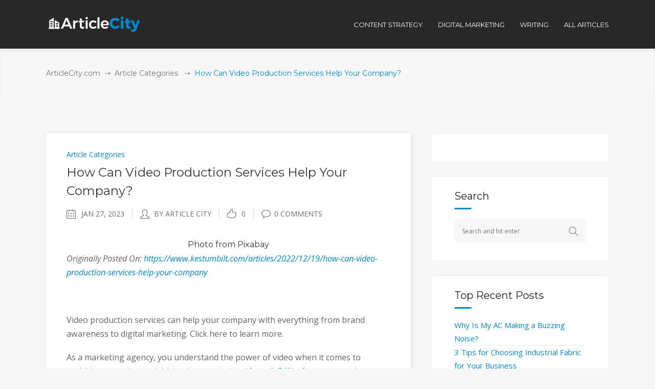

--- FILE ---
content_type: text/html; charset=UTF-8
request_url: https://www.articlecity.com/blog/how-can-video-production-services-help-your-company/
body_size: 18932
content:
<!DOCTYPE html>
<html lang="en-US">
<head>
        	
		<meta charset="UTF-8"/>
		<link rel="profile" href="https://gmpg.org/xfn/11"/>
		<link rel="pingback" href="https://www.articlecity.com/xmlrpc.php"/>
				<meta name="viewport" content="width=device-width,initial-scale=1,user-scalable=no">
		
	
	<script type="application/javascript">var mkdCoreAjaxUrl = "https://www.articlecity.com/wp-admin/admin-ajax.php"</script><meta name='robots' content='index, follow, max-image-preview:large, max-snippet:-1, max-video-preview:-1' />

	<!-- This site is optimized with the Yoast SEO plugin v17.8 - https://yoast.com/wordpress/plugins/seo/ -->
	<title>How Can Video Production Services Help Your Company? - ArticleCity.com</title>
	<meta name="description" content="Photo from Pixabay Originally Posted On: https://www.kestumbilt.com/articles/2022/12/19/how-can-video-production-services-help-your-company   Video" />
	<link rel="canonical" href="https://www.articlecity.com/blog/how-can-video-production-services-help-your-company/" />
	<meta property="og:locale" content="en_US" />
	<meta property="og:type" content="article" />
	<meta property="og:title" content="How Can Video Production Services Help Your Company? - ArticleCity.com" />
	<meta property="og:description" content="Photo from Pixabay Originally Posted On: https://www.kestumbilt.com/articles/2022/12/19/how-can-video-production-services-help-your-company   Video" />
	<meta property="og:url" content="https://www.articlecity.com/blog/how-can-video-production-services-help-your-company/" />
	<meta property="og:site_name" content="ArticleCity.com" />
	<meta property="article:published_time" content="2023-01-28T04:50:04+00:00" />
	<meta name="twitter:card" content="summary" />
	<meta name="twitter:label1" content="Written by" />
	<meta name="twitter:data1" content="Article City" />
	<meta name="twitter:label2" content="Est. reading time" />
	<meta name="twitter:data2" content="10 minutes" />
	<script type="application/ld+json" class="yoast-schema-graph">{"@context":"https://schema.org","@graph":[{"@type":"WebSite","@id":"https://www.articlecity.com/#website","url":"https://www.articlecity.com/","name":"ArticleCity.com","description":"The Best Content Writing Service","potentialAction":[{"@type":"SearchAction","target":{"@type":"EntryPoint","urlTemplate":"https://www.articlecity.com/?s={search_term_string}"},"query-input":"required name=search_term_string"}],"inLanguage":"en-US"},{"@type":"WebPage","@id":"https://www.articlecity.com/blog/how-can-video-production-services-help-your-company/#webpage","url":"https://www.articlecity.com/blog/how-can-video-production-services-help-your-company/","name":"How Can Video Production Services Help Your Company? - ArticleCity.com","isPartOf":{"@id":"https://www.articlecity.com/#website"},"datePublished":"2023-01-28T04:50:04+00:00","dateModified":"2023-01-28T04:50:04+00:00","author":{"@id":"https://www.articlecity.com/#/schema/person/1ceb200e49d732c7796c9994e623389f"},"description":"Photo from Pixabay Originally Posted On: https://www.kestumbilt.com/articles/2022/12/19/how-can-video-production-services-help-your-company \u00a0 Video","breadcrumb":{"@id":"https://www.articlecity.com/blog/how-can-video-production-services-help-your-company/#breadcrumb"},"inLanguage":"en-US","potentialAction":[{"@type":"ReadAction","target":["https://www.articlecity.com/blog/how-can-video-production-services-help-your-company/"]}]},{"@type":"BreadcrumbList","@id":"https://www.articlecity.com/blog/how-can-video-production-services-help-your-company/#breadcrumb","itemListElement":[{"@type":"ListItem","position":1,"name":"Home","item":"https://www.articlecity.com/"},{"@type":"ListItem","position":2,"name":"How Can Video Production Services Help Your Company?"}]},{"@type":"Person","@id":"https://www.articlecity.com/#/schema/person/1ceb200e49d732c7796c9994e623389f","name":"Article City","image":{"@type":"ImageObject","@id":"https://www.articlecity.com/#personlogo","inLanguage":"en-US","url":"https://secure.gravatar.com/avatar/0c6f968a64bbb451d6def685d218df9b?s=96&d=mm&r=g","contentUrl":"https://secure.gravatar.com/avatar/0c6f968a64bbb451d6def685d218df9b?s=96&d=mm&r=g","caption":"Article City"},"url":"https://www.articlecity.com/blog/author/articlecity/"}]}</script>
	<!-- / Yoast SEO plugin. -->


<link rel='dns-prefetch' href='//maps.googleapis.com' />
<link rel='dns-prefetch' href='//a.omappapi.com' />
<link rel='dns-prefetch' href='//fonts.googleapis.com' />
<link rel='dns-prefetch' href='//s.w.org' />
<link rel="alternate" type="application/rss+xml" title="ArticleCity.com &raquo; Feed" href="https://www.articlecity.com/feed/" />
<link rel="alternate" type="application/rss+xml" title="ArticleCity.com &raquo; Comments Feed" href="https://www.articlecity.com/comments/feed/" />
		<script type="text/javascript">
			window._wpemojiSettings = {"baseUrl":"https:\/\/s.w.org\/images\/core\/emoji\/13.1.0\/72x72\/","ext":".png","svgUrl":"https:\/\/s.w.org\/images\/core\/emoji\/13.1.0\/svg\/","svgExt":".svg","source":{"concatemoji":"https:\/\/www.articlecity.com\/wp-includes\/js\/wp-emoji-release.min.js?ver=5.8.12"}};
			!function(e,a,t){var n,r,o,i=a.createElement("canvas"),p=i.getContext&&i.getContext("2d");function s(e,t){var a=String.fromCharCode;p.clearRect(0,0,i.width,i.height),p.fillText(a.apply(this,e),0,0);e=i.toDataURL();return p.clearRect(0,0,i.width,i.height),p.fillText(a.apply(this,t),0,0),e===i.toDataURL()}function c(e){var t=a.createElement("script");t.src=e,t.defer=t.type="text/javascript",a.getElementsByTagName("head")[0].appendChild(t)}for(o=Array("flag","emoji"),t.supports={everything:!0,everythingExceptFlag:!0},r=0;r<o.length;r++)t.supports[o[r]]=function(e){if(!p||!p.fillText)return!1;switch(p.textBaseline="top",p.font="600 32px Arial",e){case"flag":return s([127987,65039,8205,9895,65039],[127987,65039,8203,9895,65039])?!1:!s([55356,56826,55356,56819],[55356,56826,8203,55356,56819])&&!s([55356,57332,56128,56423,56128,56418,56128,56421,56128,56430,56128,56423,56128,56447],[55356,57332,8203,56128,56423,8203,56128,56418,8203,56128,56421,8203,56128,56430,8203,56128,56423,8203,56128,56447]);case"emoji":return!s([10084,65039,8205,55357,56613],[10084,65039,8203,55357,56613])}return!1}(o[r]),t.supports.everything=t.supports.everything&&t.supports[o[r]],"flag"!==o[r]&&(t.supports.everythingExceptFlag=t.supports.everythingExceptFlag&&t.supports[o[r]]);t.supports.everythingExceptFlag=t.supports.everythingExceptFlag&&!t.supports.flag,t.DOMReady=!1,t.readyCallback=function(){t.DOMReady=!0},t.supports.everything||(n=function(){t.readyCallback()},a.addEventListener?(a.addEventListener("DOMContentLoaded",n,!1),e.addEventListener("load",n,!1)):(e.attachEvent("onload",n),a.attachEvent("onreadystatechange",function(){"complete"===a.readyState&&t.readyCallback()})),(n=t.source||{}).concatemoji?c(n.concatemoji):n.wpemoji&&n.twemoji&&(c(n.twemoji),c(n.wpemoji)))}(window,document,window._wpemojiSettings);
		</script>
		<style type="text/css">
img.wp-smiley,
img.emoji {
	display: inline !important;
	border: none !important;
	box-shadow: none !important;
	height: 1em !important;
	width: 1em !important;
	margin: 0 .07em !important;
	vertical-align: -0.1em !important;
	background: none !important;
	padding: 0 !important;
}
</style>
	<link rel='stylesheet' id='wp-block-library-css'  href='https://www.articlecity.com/wp-includes/css/dist/block-library/style.min.css?ver=5.8.12' type='text/css' media='all' />
<link rel='stylesheet' id='rs-plugin-settings-css'  href='https://www.articlecity.com/wp-content/plugins/revslider/public/assets/css/settings.css?ver=5.2.6' type='text/css' media='all' />
<style id='rs-plugin-settings-inline-css' type='text/css'>
#rs-demo-id {}
</style>
<link rel='stylesheet' id='deploy_mikado_default_style-css'  href='https://www.articlecity.com/wp-content/themes/deploy/style.css?ver=5.8.12' type='text/css' media='all' />
<link rel='stylesheet' id='deploy_mikado_modules_plugins-css'  href='https://www.articlecity.com/wp-content/themes/deploy/assets/css/plugins.min.css?ver=5.8.12' type='text/css' media='all' />
<link rel='stylesheet' id='mediaelement-css'  href='https://www.articlecity.com/wp-includes/js/mediaelement/mediaelementplayer-legacy.min.css?ver=4.2.16' type='text/css' media='all' />
<link rel='stylesheet' id='wp-mediaelement-css'  href='https://www.articlecity.com/wp-includes/js/mediaelement/wp-mediaelement.min.css?ver=5.8.12' type='text/css' media='all' />
<link rel='stylesheet' id='deploy_mikado_modules-css'  href='https://www.articlecity.com/wp-content/themes/deploy/assets/css/modules.css?ver=5.8.12' type='text/css' media='all' />
<link rel='stylesheet' id='mkdf-deploy-font_awesome-css'  href='https://www.articlecity.com/wp-content/themes/deploy/assets/css/font-awesome/css/font-awesome.min.css?ver=5.8.12' type='text/css' media='all' />
<link rel='stylesheet' id='mkdf-deploy-font_elegant-css'  href='https://www.articlecity.com/wp-content/themes/deploy/assets/css/elegant-icons/style.min.css?ver=5.8.12' type='text/css' media='all' />
<link rel='stylesheet' id='mkdf-deploy-ion_icons-css'  href='https://www.articlecity.com/wp-content/themes/deploy/assets/css/ion-icons/css/ionicons.min.css?ver=5.8.12' type='text/css' media='all' />
<link rel='stylesheet' id='mkdf-deploy-linea_icons-css'  href='https://www.articlecity.com/wp-content/themes/deploy/assets/css/linea-icons/style.css?ver=5.8.12' type='text/css' media='all' />
<link rel='stylesheet' id='mkdf-deploy-simple_line_icons-css'  href='https://www.articlecity.com/wp-content/themes/deploy/assets/css/simple-line-icons/simple-line-icons.css?ver=5.8.12' type='text/css' media='all' />
<link rel='stylesheet' id='mkdf-deploy-dripicons-css'  href='https://www.articlecity.com/wp-content/themes/deploy/assets/css/dripicons/dripicons.css?ver=5.8.12' type='text/css' media='all' />
<link rel='stylesheet' id='deploy_mikado_blog-css'  href='https://www.articlecity.com/wp-content/themes/deploy/assets/css/blog.min.css?ver=5.8.12' type='text/css' media='all' />
<link rel='stylesheet' id='deploy_mikado_style_dynamic-css'  href='https://www.articlecity.com/wp-content/themes/deploy/assets/css/style_dynamic.css?ver=1522261936' type='text/css' media='all' />
<link rel='stylesheet' id='deploy_mikado_modules_responsive-css'  href='https://www.articlecity.com/wp-content/themes/deploy/assets/css/modules-responsive.css?ver=5.8.12' type='text/css' media='all' />
<link rel='stylesheet' id='deploy_mikado_blog_responsive-css'  href='https://www.articlecity.com/wp-content/themes/deploy/assets/css/blog-responsive.min.css?ver=5.8.12' type='text/css' media='all' />
<link rel='stylesheet' id='deploy_mikado_style_dynamic_responsive-css'  href='https://www.articlecity.com/wp-content/themes/deploy/assets/css/style_dynamic_responsive.css?ver=1522261936' type='text/css' media='all' />
<link rel='stylesheet' id='js_composer_front-css'  href='https://www.articlecity.com/wp-content/plugins/js_composer/assets/css/js_composer.min.css?ver=6.10.0' type='text/css' media='all' />
<link rel='stylesheet' id='deploy_mikado_google_fonts-css'  href='https://fonts.googleapis.com/css?family=Open+Sans%3A100%2C100italic%2C200%2C200italic%2C300%2C300italic%2C400%2C400italic%2C500%2C500italic%2C600%2C600italic%2C700%2C700italic%2C800%2C800italic%2C900%2C900italic%7CMontserrat%3A100%2C100italic%2C200%2C200italic%2C300%2C300italic%2C400%2C400italic%2C500%2C500italic%2C600%2C600italic%2C700%2C700italic%2C800%2C800italic%2C900%2C900italic&#038;subset=latin%2Clatin-ext&#038;ver=1.0.0' type='text/css' media='all' />
<script type='text/javascript' src='https://www.articlecity.com/wp-includes/js/jquery/jquery.min.js?ver=3.6.0' id='jquery-core-js'></script>
<script type='text/javascript' src='https://www.articlecity.com/wp-includes/js/jquery/jquery-migrate.min.js?ver=3.3.2' id='jquery-migrate-js'></script>
<script type='text/javascript' src='https://www.articlecity.com/wp-content/plugins/revslider/public/assets/js/jquery.themepunch.tools.min.js?ver=5.2.6' id='tp-tools-js'></script>
<script type='text/javascript' src='https://www.articlecity.com/wp-content/plugins/revslider/public/assets/js/jquery.themepunch.revolution.min.js?ver=5.2.6' id='revmin-js'></script>
<link rel="https://api.w.org/" href="https://www.articlecity.com/wp-json/" /><link rel="alternate" type="application/json" href="https://www.articlecity.com/wp-json/wp/v2/posts/29939" /><link rel="EditURI" type="application/rsd+xml" title="RSD" href="https://www.articlecity.com/xmlrpc.php?rsd" />
<link rel="wlwmanifest" type="application/wlwmanifest+xml" href="https://www.articlecity.com/wp-includes/wlwmanifest.xml" /> 
<meta name="generator" content="WordPress 5.8.12" />
<link rel='shortlink' href='https://www.articlecity.com/?p=29939' />
<link rel="alternate" type="application/json+oembed" href="https://www.articlecity.com/wp-json/oembed/1.0/embed?url=https%3A%2F%2Fwww.articlecity.com%2Fblog%2Fhow-can-video-production-services-help-your-company%2F" />
<link rel="alternate" type="text/xml+oembed" href="https://www.articlecity.com/wp-json/oembed/1.0/embed?url=https%3A%2F%2Fwww.articlecity.com%2Fblog%2Fhow-can-video-production-services-help-your-company%2F&#038;format=xml" />
<script type="text/javascript">//<![CDATA[
  function external_links_in_new_windows_loop() {
    if (!document.links) {
      document.links = document.getElementsByTagName('a');
    }
    var change_link = false;
    var force = '';
    var ignore = '';

    for (var t=0; t<document.links.length; t++) {
      var all_links = document.links[t];
      change_link = false;
      
      if(document.links[t].hasAttribute('onClick') == false) {
        // forced if the address starts with http (or also https), but does not link to the current domain
        if(all_links.href.search(/^http/) != -1 && all_links.href.search('www.articlecity.com') == -1 && all_links.href.search(/^#/) == -1) {
          // console.log('Changed ' + all_links.href);
          change_link = true;
        }
          
        if(force != '' && all_links.href.search(force) != -1) {
          // forced
          // console.log('force ' + all_links.href);
          change_link = true;
        }
        
        if(ignore != '' && all_links.href.search(ignore) != -1) {
          // console.log('ignore ' + all_links.href);
          // ignored
          change_link = false;
        }

        if(change_link == true) {
          // console.log('Changed ' + all_links.href);
          document.links[t].setAttribute('onClick', 'javascript:window.open(\'' + all_links.href.replace(/'/g, '') + '\', \'_blank\', \'noopener\'); return false;');
          document.links[t].removeAttribute('target');
        }
      }
    }
  }
  
  // Load
  function external_links_in_new_windows_load(func)
  {  
    var oldonload = window.onload;
    if (typeof window.onload != 'function'){
      window.onload = func;
    } else {
      window.onload = function(){
        oldonload();
        func();
      }
    }
  }

  external_links_in_new_windows_load(external_links_in_new_windows_loop);
  //]]></script>

<meta name="generator" content="Powered by WPBakery Page Builder - drag and drop page builder for WordPress."/>
<meta name="generator" content="Powered by Slider Revolution 5.2.6 - responsive, Mobile-Friendly Slider Plugin for WordPress with comfortable drag and drop interface." />
<link rel="icon" href="https://www.articlecity.com/wp-content/uploads/2016/11/cropped-article-city-favicon-32x32.png" sizes="32x32" />
<link rel="icon" href="https://www.articlecity.com/wp-content/uploads/2016/11/cropped-article-city-favicon-192x192.png" sizes="192x192" />
<link rel="apple-touch-icon" href="https://www.articlecity.com/wp-content/uploads/2016/11/cropped-article-city-favicon-180x180.png" />
<meta name="msapplication-TileImage" content="https://www.articlecity.com/wp-content/uploads/2016/11/cropped-article-city-favicon-270x270.png" />
<style type="text/css" id="mkdf-custom-css">/* MOVE HEADER MENUS LEFT */
.mkdf-header-standard-menu-holder {position: absolute !important; right: 0px !important;}

/* FIXING MENU BAR TO STAY PUT */
.mkdf-page-header .mkdf-fixed-wrapper.fixed {
position: absolute;
}

/* FIXING BLOG TYPOGRAPHY STYLING */
.mkdf-post-content p, ul, ol {
font-size: 1.16em;
line-height: 1.7em;    
margin-bottom: 1.2em;
}

.mkdf-post-content ul, ol {
padding-left:1em
}

.mkdf-post-content h3 {
margin-bottom: 1em;
}
</style><noscript><style> .wpb_animate_when_almost_visible { opacity: 1; }</style></noscript></head>

<body class="post-template-default single single-post postid-29939 single-format-standard mkd-core-1.0 deploy-ver-1.5  mkdf-no-animations-on-touch mkdf-grid-1300 mkdf-blog-installed mkdf-header-standard mkdf-fixed-on-scroll mkdf-default-mobile-header mkdf-sticky-up-mobile-header mkdf-dropdown-default mkdf-light-header mkdf-header-standard-in-grid wpb-js-composer js-comp-ver-6.10.0 vc_responsive">


<div class="mkdf-wrapper">
    <div class="mkdf-wrapper-inner">
        
<header class="mkdf-page-header">
            <div class="mkdf-fixed-wrapper">
        <div class="mkdf-menu-area" >
                    <div class="mkdf-grid">
        			            <div class="mkdf-vertical-align-containers">
                <div class="mkdf-position-left">
                    <div class="mkdf-position-left-inner">
                        
<div class="mkdf-logo-wrapper">
    <a href="https://www.articlecity.com/" style="height: 31px;">
        <img class="mkdf-normal-logo" src="https://www.articlecity.com/wp-content/uploads/2016/11/logo_white.png" alt="logo"/>
        <img class="mkdf-dark-logo" src="https://www.articlecity.com/wp-content/uploads/2016/11/logo_white.png" alt="dark logo"/>        <img class="mkdf-light-logo" src="https://www.articlecity.com/wp-content/uploads/2016/11/logo_white.png" alt="light logo"/>    </a>
</div>

                    </div>
                </div>
                <div class="mkdf-position-left mkdf-header-standard-menu-holder">
                    <div class="mkdf-position-left-inner">
                        
<nav class="mkdf-main-menu mkdf-drop-down mkdf-default-nav">
    <ul id="menu-top-menu" class="clearfix"><li id="nav-menu-item-1703" class="menu-item menu-item-type-taxonomy menu-item-object-category  narrow"><a href="https://www.articlecity.com/blog/category/content-strategy/" class=""><span class="item_outer"><span class="item_inner"><span class="menu_icon_wrapper"><i class="menu_icon blank fa"></i></span><span class="item_text">Content Strategy</span></span><span class="plus"></span></span></a></li>
<li id="nav-menu-item-1702" class="menu-item menu-item-type-taxonomy menu-item-object-category  narrow"><a href="https://www.articlecity.com/blog/category/digital-marketing/" class=""><span class="item_outer"><span class="item_inner"><span class="menu_icon_wrapper"><i class="menu_icon blank fa"></i></span><span class="item_text">Digital Marketing</span></span><span class="plus"></span></span></a></li>
<li id="nav-menu-item-1704" class="menu-item menu-item-type-taxonomy menu-item-object-category  narrow"><a href="https://www.articlecity.com/blog/category/articles/writing/" class=""><span class="item_outer"><span class="item_inner"><span class="menu_icon_wrapper"><i class="menu_icon blank fa"></i></span><span class="item_text">Writing</span></span><span class="plus"></span></span></a></li>
<li id="nav-menu-item-108" class="menu-item menu-item-type-post_type menu-item-object-page  narrow"><a href="https://www.articlecity.com/blog/" class=""><span class="item_outer"><span class="item_inner"><span class="menu_icon_wrapper"><i class="menu_icon null fa"></i></span><span class="item_text">All Articles</span></span><span class="plus"></span></span></a></li>
</ul></nav>

                    </div>
                </div>
                <div class="mkdf-position-right">
                    <div class="mkdf-position-right-inner">
                                            </div>
                </div>
            </div>
                </div>
            </div>
            </div>
        </header>


<header class="mkdf-mobile-header">
    <div class="mkdf-mobile-header-inner">
                <div class="mkdf-mobile-header-holder">
            <div class="mkdf-grid">
                <div class="mkdf-vertical-align-containers">
                                            <div class="mkdf-mobile-menu-opener">
                            <a href="javascript:void(0)">
                    <span class="mkdf-mobile-opener-icon-holder">
                        <i class="mkdf-icon-font-awesome fa fa-bars " ></i>                    </span>
                            </a>
                        </div>
                                                                <div class="mkdf-position-center">
                            <div class="mkdf-position-center-inner">
                                
<div class="mkdf-mobile-logo-wrapper">
    <a href="https://www.articlecity.com/" style="height: 31px">
        <img src="https://www.articlecity.com/wp-content/uploads/2016/11/logo_white.png" alt="mobile-logo"/>
    </a>
</div>

                            </div>
                        </div>
                                        <div class="mkdf-position-right">
                        <div class="mkdf-position-right-inner">
                                                    </div>
                    </div>
                </div> <!-- close .mkdf-vertical-align-containers -->
            </div>
        </div>
        
<nav class="mkdf-mobile-nav">
    <div class="mkdf-grid">
        <ul id="menu-top-menu-1" class=""><li id="mobile-menu-item-1703" class="menu-item menu-item-type-taxonomy menu-item-object-category "><a href="https://www.articlecity.com/blog/category/content-strategy/" class=""><span>Content Strategy</span></a></li>
<li id="mobile-menu-item-1702" class="menu-item menu-item-type-taxonomy menu-item-object-category "><a href="https://www.articlecity.com/blog/category/digital-marketing/" class=""><span>Digital Marketing</span></a></li>
<li id="mobile-menu-item-1704" class="menu-item menu-item-type-taxonomy menu-item-object-category "><a href="https://www.articlecity.com/blog/category/articles/writing/" class=""><span>Writing</span></a></li>
<li id="mobile-menu-item-108" class="menu-item menu-item-type-post_type menu-item-object-page "><a href="https://www.articlecity.com/blog/" class=""><span>All Articles</span></a></li>
</ul>    </div>
</nav>

    </div>
</header> <!-- close .mkdf-mobile-header -->



                    <a id="mkdf-back-to-top"  href="#">
	            <span class="mkdf-icon-stack">
                     <span aria-hidden="true" class="mkdf-icon-font-elegant arrow_carrot-up " ></span>                </span>
                <span class="mkdf-back-to-top-inner">
                    <span class="mkdf-back-to-top-text">Top</span>
                </span>
            </a>
        
        <div class="mkdf-content" style="margin-top: -95px">
            <div class="mkdf-content-inner">
    <div class="mkdf-title mkdf-breadcrumb-type mkdf-content-left-alignment mkdf-animation-no" style="height:188px;" data-height="188" >
        <div class="mkdf-title-image"></div>
        <div class="mkdf-title-holder" >
            <div class="mkdf-container clearfix">
                <div class="mkdf-container-inner">
                    <div class="mkdf-title-subtitle-holder" style="padding-top: 95px;">
                        <div class="mkdf-title-subtitle-holder-inner">
                                                        <div class="mkdf-breadcrumbs-holder"> <div class="mkdf-breadcrumbs"><div class="mkdf-breadcrumbs-inner"><a href="https://www.articlecity.com/">ArticleCity.com</a><span class="mkdf-delimiter"><span class="mkdf-icon-font-elegant arrow_right mkdf-delimiter-icon"></span></span><a href="https://www.articlecity.com/blog/category/articles/">Article Categories</a> <span class="mkdf-delimiter"><span class="mkdf-icon-font-elegant arrow_right mkdf-delimiter-icon"></span></span><span class="mkdf-current">How Can Video Production Services Help Your Company?</span></div></div></div>
                                                    </div>
                    </div>
                </div>
            </div>
        </div>
    </div>

	<div class="mkdf-container">
				<div class="mkdf-container-inner">
				<div class="mkdf-page-sidebar mkdf-two-columns-66-33 clearfix">
		<div class="mkdf-column1 mkdf-content-left-from-sidebar">
			<div class="mkdf-column-inner">
				<div class="mkdf-blog-holder mkdf-blog-single">
					<article id="post-29939" class="post-29939 post type-post status-publish format-standard hentry category-articles">
	<div class="mkdf-post-content">
				<div class="mkdf-post-text">
			<div class="mkdf-post-text-inner clearfix">
									<div class="mkdf-category">
						<a href="https://www.articlecity.com/blog/category/articles/" rel="category tag">Article Categories</a>					</div>
								<h3 class="mkdf-post-title">
	How Can Video Production Services Help Your Company?</h3>				<div class="mkdf-post-info">
					<div class="mkdf-post-info-date mkdf-post-info-item">
            <span class="mkdf-blog-date-icon">
            <i class="mkdf-icon-simple-line-icon icon-calender " ></i>        </span>
        <span class="mkdf-blog-date">Jan 27, 2023</span>

        </div><div class="mkdf-post-info-author mkdf-post-info-item">
    <span class="mkdf-blog-author-icon">
        <i class="mkdf-icon-simple-line-icon icon-user " ></i>    </span>
    <a class="mkdf-post-info-author-link" href="https://www.articlecity.com/blog/author/articlecity/">
        by        Article City    </a>
</div><div class="mkdf-blog-like mkdf-post-info-item">
	<a href="#" class="mkdf-like" id="mkdf-like-29939" title="Like this"><i class="mkdf-icon-simple-line-icon icon-like "></i><span>0</span></a></div><div class="mkdf-post-info-comments-holder mkdf-post-info-item">
    <a class="mkdf-post-info-comments" href="https://www.articlecity.com/blog/how-can-video-production-services-help-your-company/#respond" target="_self">
        <span class="mkdf-blog-comments-icon">
            <i class="mkdf-icon-simple-line-icon icon-bubble " ></i>        </span>

        0 Comments    </a>
</div>				</div>
				<div>
<h6 style="text-align: center;">
<a href="https://pixabay.com/get/g3fb935402209ffd5575118f24b3d3135ff4596964d92edc09c6dbdac236d76da881421103ffa0449d68c3d6c51d7ca5e.jpg">Photo</a> from Pixabay</h6>
<p><em>Originally Posted On: <a href="https://www.kestumbilt.com/articles/2022/12/19/how-can-video-production-services-help-your-company">https://www.kestumbilt.com/articles/2022/12/19/how-can-video-production-services-help-your-company</a></em></p>
<p> </p>
<p class="preFlex flexIn">Video production services can help your company with everything from brand awareness to digital marketing. Click here to learn more.</p>
<p class="preFlex flexIn">As a marketing agency, you understand the power of video when it comes to grabbing attention and driving better results. After all, <a href="https://www.oberlo.com/blog/video-marketing-statistics">54% of consumers</a> these days want to see more video content from the brands they interact with.</p>
<p class="preFlex flexIn">That’s why outsourcing your video production services is so important. Finding the right partner means that you can take advantage of high-quality visuals, innovative scripts, and engaging storytelling.</p>
<p class="preFlex flexIn">So how can video production services help your company achieve its goals (and in turn help you help your clients achieve their business goals)? Read on to find out.</p>
<h2 class="preFlex flexIn"><strong>Benefits of Video Marketing</strong></h2>
<p class="preFlex flexIn">Video marketing is becoming a popular way for businesses to increase their visibility online. It’s not only becoming popular but<em> essential </em>for brands looking to stay ahead of the competition.</p>
<p class="preFlex flexIn">Video marketing provides an excellent opportunity to engage potential customers in a fun and dynamic way. Plus, it offers many other benefits such as <a href="https://digitalmarketinginstitute.com/blog/what-is-seo-and-why-is-it-important#:~:text=In%20short%2C%20SEO%20is%20crucial,can%20use%20for%20optimal%20ranking.">improved SEO rankings</a> and brand awareness.</p>
<p class="preFlex flexIn">Not aware of how they can impact your clients’ businesses? Here are a few benefits you can expect you and your clients to enjoy when investing in video production services.</p>
<h3 class="preFlex flexIn"><strong>More Traffic</strong></h3>
<p class="preFlex flexIn">Interested in helping your clients attract more attention to their website? Video marketing can be an effective tool. It helps provide potential customers with an entertaining glimpse into what you offer. Plus, <a href="https://www.webfx.com/blog/marketing/video-marketing-statistics/">research has shown</a> that video can increase conversions by 86%.</p>
<p class="preFlex flexIn">Likewise, having video content on websites results in visits that are twice as long compared to traditional text-based websites. Not enough for ya? People are far more likely to take action after viewing a video than after reading plain text.</p>
<p class="preFlex flexIn">Why is this type of marketing so effective? It all comes down to the sense. The sensational aspect of seeing and hearing a video help <em>imprint</em> the message you’re sending in the viewers’ mind. It also makes them remember it for longer.</p>
<p class="preFlex flexIn">Whether you’re creating motion graphics videos or are handling only post-production, helping your clients reap the benefits of this type of marketing can improve your bottom line, too.</p>
<h3 class="preFlex flexIn"><strong>Increased Brand Awareness</strong></h3>
<p class="preFlex flexIn">Video marketing is a great way to increase a brand’s awareness and reach. From engaging visuals to powerful audio, videos are an ideal marketing tool. Their ability to appeal to multiple senses ensures they stay in the mind of audiences for a longer period.</p>
<p class="preFlex flexIn">They make it possible for your clients to connect with their customers on an emotional level. All in all, it makes it easier for your client’s target audience to remember their brand when faced with a buying decision.</p>
<p class="preFlex flexIn">Additionally, you can post the same video on various platforms. This includes platforms like YouTube, social media platforms, and even TV. This allows your clients to, via video marketing, spread the word about them on a broader scale.</p>
<h3 class="preFlex flexIn"><strong>Highly Shareable Content</strong></h3>
<p class="preFlex flexIn">Video marketing is one of the best bets for any business looking to reap the benefits of highly shareable content. It’s not easy to make something that everyone wants to pass along, but video marketing has a better chance than most.</p>
<p class="preFlex flexIn">People love those video commercials, product demonstrations, and all sorts of other video fun. And, luckily for marketers and businesses, video marketing is more accessible than ever before.</p>
<p class="preFlex flexIn">Don’t be afraid of taking your client’s video content mainstream. After all, all it takes is one click to make a video go viral. So go ahead and take a bite out of the video marketing pie by creating shareable content that spreads far and wide.</p>
<h3 class="preFlex flexIn"><strong>Increased SEO Rankings</strong></h3>
<p class="preFlex flexIn">How are commercials and SEO related? Well, not only are videos fun to watch, but they also have the potential to drive engagement with your client’s products or services. They do so by improving their search engine rankings.</p>
<p class="preFlex flexIn">Increased SEO rankings mean your client’s content is more visible on search engine results. With more visibility comes the ability to attract better-quality leads. More viewers mean more potential customers and increased sales for them. And when you produce those kinds of results, it means more business for you!</p>
<p class="preFlex flexIn">After all, increased SEO rankings could be the difference between success and failure for a website. For some brands, it doesn’t get much simpler than <a href="https://www.campaignmonitor.com/resources/knowledge-base/what-is-the-best-video-marketing-strategy-for-social-media/">incorporating videos</a> into their digital strategy.</p>
<h3 class="preFlex flexIn"><strong>Mobile-Focused</strong></h3>
<p class="preFlex flexIn">In the mobile-first world, we live in, video marketing is the ultimate way to make sure mobile users are seeing your content.</p>
<p class="preFlex flexIn">People are increasingly choosing their mobile phones as their preferred platform to watch content. So, if you’re not getting your client’s message across through engaging video marketing, they could miss out on a <em>huge</em> target market.</p>
<p class="preFlex flexIn">With mobile-focused video marketing, you can make sure that your client’s message reaches viewers in every corner of the world. This makes it one of the best ways to gain exposure for any business or brand.</p>
<h3 class="preFlex flexIn"><strong>Great for Complex Topics</strong></h3>
<p class="preFlex flexIn">Videos are a powerful tool when it comes to complex topics. Whether it be complex services or tech-savvy product features, video simplifies everything. They offer a simple way of breaking up complicated and often dense subject matter, making them easier for an audience to consume.</p>
<p class="preFlex flexIn">Not only that, but video content allows for expression beyond text. For complex or technical brands, this makes it easier to demonstrate the nuances of a given topic in a way that wouldn’t otherwise be possible using written content alone.</p>
<p class="preFlex flexIn">And don’t forget that visuals are generally easier to remember compared to verbal explanations. This makes videos even more effective when it comes to conveying intricate ideas.</p>
<h3 class="preFlex flexIn"><strong>High ROI</strong></h3>
<p class="preFlex flexIn">Finally, videos have unprecedented levels of customer engagement and a high return on investment (ROI). Whether you’re creating educational or commercial content, video is becoming the most reliable way to reach potential customers. That’s simply the digital world we live in these days.</p>
<p class="preFlex flexIn">Videos allow businesses to customize their messages depending on their specific target audiences. This makes it easy to connect with more people in a shorter amount of time.</p>
<p class="preFlex flexIn">Plus, there’s the added perk that videos tend to have a longer lifespan than other forms of content. This further contributes to a higher ROI for businesses investing in video marketing.</p>
<h2 class="preFlex flexIn"><strong>Benefits of Video Production Services</strong></h2>
<p class="preFlex flexIn">Now that you’re sold on the benefits of video marketing, how can you make the best use of <a href="https://kestumbilt.com/video-production-services">video production services</a>? Not only can these services help you grow your customer base but they can also help open a whole new world of agency and business relationships.</p>
<h3 class="preFlex flexIn"><strong>Expand Your Service Offerings</strong></h3>
<p class="preFlex flexIn">As a marketing agency, you likely receive a few requests from clients about video marketing or commercial production capabilities.</p>
<p class="preFlex flexIn">By offering video production services as a marketing agency, you don’t need to worry about expensive equipment or hiring a team of production professionals. Instead, you can outsource the work and enjoy the added service with minimal effort.</p>
<p class="preFlex flexIn">That way, you can focus on the creative and delightful parts of marketing instead of the technical. This leaves your clients with beautiful results to show off.</p>
<h3 class="preFlex flexIn"><strong>Access Production Equipment</strong></h3>
<p class="preFlex flexIn">Access to production equipment is one of the major benefits of hiring video production services. What’s the big deal about production equipment? No matter what kind of project you need help with, getting access to the right equipment is key.</p>
<p class="preFlex flexIn">When you outsource video production to a <a href="https://kestumbilt.com/">dedicated agency</a>, you get access to:</p>
<ul data-rte-list="default">
<li>
<p class="preFlex flexIn">Vendors</p>
</li>
<li>
<p class="preFlex flexIn">High-end cameras</p>
</li>
<li>
<p class="preFlex flexIn">Experienced directors</p>
</li>
<li>
<p class="preFlex flexIn">Experienced crew members</p>
</li>
<li>
<p class="preFlex flexIn">Post-production tools</p>
</li>
<li>
<p class="preFlex flexIn">So much more!</p>
</li>
</ul>
<p class="preFlex flexIn">Having access to these tools allows you to deliver a polished and professional final product that meets your client’s needs.</p>
<p class="preFlex flexIn">It’s worth noting that this also helps streamline and simplify the entire video production process. As an agency, this allows you to focus on bringing your creative vision to life without worrying about equipment.</p>
<h3 class="preFlex flexIn"><strong>Work With a Production Crew</strong></h3>
<p class="preFlex flexIn">Working with a <a href="https://kestumbilt.com/articles/2022/11/21/the-benefits-of-hiring-a-video-production-company">professional production crew</a> can be an invaluable asset when planning your next video. A skilled production team can help bring your ideas to life by having their technical knowledge, creative expertise, and experienced insight for executing your project.</p>
<p class="preFlex flexIn">Not only do these professionals provide the necessary equipment and know-how, but they also collaborate with you the whole way through. This adds value to the project. It also makes the creative process much easier.</p>
<p class="preFlex flexIn">Whether you’re looking to create a short web video or a full-length commercial, working with a dedicated crew of video specialists and film directors is the perfect way to ensure that you get the highest quality results.</p>
<h3 class="preFlex flexIn"><strong>Enjoy Experienced Post-Production Professionals</strong></h3>
<p class="preFlex flexIn">Taking advantage of professional video production services allows you to enjoy experienced post-production professionals. These individuals are adept at editing, sound mixing, and color correction. These are all skills you need to create vivid, impactful videos.</p>
<p class="preFlex flexIn">You can rest assured knowing the experts know how to perfect your project. From enhancing audio and visuals to showcasing a brand or message perfectly, these folks know everything about film video production. Not only that, but they’re eager to help you bring your creative dream to life.</p>
<p class="preFlex flexIn">Experienced post-production professionals will also save you time and money. This allows you to put a polished product out into the world without any hassle. Your clients will thank you for it; trust us.</p>
<h3 class="preFlex flexIn"><strong>Offer High-Quality Services to Your Clients</strong></h3>
<p class="preFlex flexIn">Working with a video production service can be a great way to offer your clients high-quality visuals. Through this kind of partnership, you can tap into the expertise and experience of industry professionals to create top-notch projects.</p>
<p class="preFlex flexIn">Professionally produced videos have the power to bring stories to life and connect with audiences in remarkable ways. When crafted correctly, you can use video content in many unique and engaging ways to bring any message across successfully.</p>
<p class="preFlex flexIn">Go ahead. Offer your clients something extraordinary that will captivate their audiences. Lean on the skillset of a professional video production service to help you do so.</p>
<h3 class="preFlex flexIn"><strong>Build Industry Relationships</strong></h3>
<p class="preFlex flexIn">Video production services are a powerful asset for forging and strengthening industry relationships. Working with experienced professionals to produce videos allows you to collaborate with a range of people.</p>
<p class="preFlex flexIn">The best part? All of these people have expertise in different aspects of video production. From filmmakers, editors, and graphic designers to sound engineers, they know about it all.</p>
<p class="preFlex flexIn">This creates a support system that you can leverage for future projects and collaborations, which leads to more successful outcomes and valuable networking opportunities.</p>
<p class="preFlex flexIn">In addition, having these connections makes it easier for you to gain visibility and recognition in your industry. All in all, video production services provide the structure and coordination needed to build strong industry partnerships. This can lead to growth opportunities down the line.</p>
<h2 class="preFlex flexIn"><strong>How to Choose the Right Video Production Services</strong></h2>
<p class="preFlex flexIn">Finding the right video production services for your project can be a daunting task. However, with a few helpful tips, you can be sure that you’re making an informed decision.</p>
<p class="preFlex flexIn">The first step is to research what services are available and determine which ones match your needs. Additionally, reading online reviews or speaking to colleagues who have used certain production companies before will help you assess their capabilities.</p>
<p class="preFlex flexIn">Once you’ve narrowed down your list of potential providers, take time to investigate the <a href="https://kestumbilt.com/eye-candy">quality of their work</a>. Make sure they are creating videos that match the style, mood, and message that you want to convey.</p>
<p class="preFlex flexIn">Finally, ensure that both cost and timeline expectations are realistic and well-defined up front. This way, there will be no surprises.</p>
<h2 class="preFlex flexIn"><strong>Outsource Your Video Production to Kestum Bilt</strong></h2>
<p class="preFlex flexIn">Video is now one of the most popular forms of content on the internet. It’s an essential part of any marketing strategy, and it can help you boost your business in many ways.</p>
<p class="preFlex flexIn">However, making videos takes a lot of time, effort, and skill. If you don’t have the resources to produce high-quality videos on your own, consider outsourcing your video production to Kestum Bilt.</p>
<p class="preFlex flexIn">We’re a team of professionals who can handle all aspects of video production, from ideation to post-production. <a href="https://kestumbilt.com/talk-to-us">Contact us</a> today to learn more about our video production services.</p>
</div>
			</div>
		</div>
	</div>
	</article><div class="mkdf-comment-holder clearfix" id="comments">
	<div class="mkdf-comment-number">
		<h6>No Comments</h6>
	</div>
	<div class="mkdf-comments">
				<!-- If comments are open, but there are no comments. -->


		<!-- If comments are closed. -->
		<p>Sorry, the comment form is closed at this time.</p>

	</div></div>
<div class="mkdf-comment-form">
	</div>
								
							


				</div>
			</div>
		</div>
		<div class="mkdf-column2">
			<div class="mkdf-column-inner">
    <aside class="mkdf-sidebar">
        <div id="custom_html-2" class="widget_text widget widget_custom_html"><div class="textwidget custom-html-widget"><div id="waldo-tag-5121"></div>

<div id="waldo-tag-5127"></div></div></div><div id="search-2" class="widget widget_search"><div class="mkdf-widget-title"><h4>Search</h4></div><form method="get" id="searchform" class="searchform" action="https://www.articlecity.com/">
    <div>
        <input placeholder="Search and hit enter" type="text" value="" name="s" id="s" />
        <input type="submit" id="searchsubmit" value="&#xe090;" />
    </div>
</form></div>
<!-- Start Posts in Sidebar - pis_posts_in_sidebar-5 -->
<div id="pis_posts_in_sidebar-5" class="widget posts-in-sidebar">
<div class="mkdf-widget-title"><h4>Top Recent Posts</h4></div>		
<ul id="ul_pis_posts_in_sidebar-5" class="pis-ul">
	<li class="pis-li pis-post-31890">
		<p class="pis-title"><a class="pis-title-link" href="https://www.articlecity.com/blog/why-is-my-ac-making-a-buzzing-noise/" rel="bookmark">Why Is My AC Making a Buzzing Noise?</a></p>
	</li>
	<li class="pis-li pis-post-31888">
		<p class="pis-title"><a class="pis-title-link" href="https://www.articlecity.com/blog/3-tips-for-choosing-industrial-fabric-for-your-business/" rel="bookmark">3 Tips for Choosing Industrial Fabric for Your Business</a></p>
	</li>
	<li class="pis-li pis-post-31871">
		<p class="pis-title"><a class="pis-title-link" href="https://www.articlecity.com/blog/a-guide-to-the-most-common-harvest-moon-rituals/" rel="bookmark">A Guide to the Most Common Harvest Moon Rituals</a></p>
	</li>
	<li class="pis-li pis-post-31867">
		<p class="pis-title"><a class="pis-title-link" href="https://www.articlecity.com/blog/how-to-select-a-packaging-company-everything-you-need-to-know/" rel="bookmark">How to Select a Packaging Company: Everything You Need to Know</a></p>
	</li>
	<li class="pis-li pis-post-31865">
		<p class="pis-title"><a class="pis-title-link" href="https://www.articlecity.com/blog/expert-advice-how-to-nail-your-media-tour-interviews/" rel="bookmark">Expert Advice: How to Nail Your Media Tour Interviews</a></p>
	</li>
	<li class="pis-li pis-post-31863">
		<p class="pis-title"><a class="pis-title-link" href="https://www.articlecity.com/blog/6-common-affiliate-marketing-mistakes-and-how-to-avoid-them/" rel="bookmark">6 Common Affiliate Marketing Mistakes and How to Avoid Them</a></p>
	</li>
	<li class="pis-li pis-post-31849">
		<p class="pis-title"><a class="pis-title-link" href="https://www.articlecity.com/blog/protecting-your-home-types-of-roof-damage-and-how-to-prevent-them/" rel="bookmark">Protecting Your Home: Types of Roof Damage and How to Prevent Them</a></p>
	</li>
	<li class="pis-li pis-post-31837">
		<p class="pis-title"><a class="pis-title-link" href="https://www.articlecity.com/blog/how-can-i-get-out-of-debt-without-filing-bankruptcy/" rel="bookmark">How Can I Get Out of Debt Without Filing Bankruptcy</a></p>
	</li>
	<li class="pis-li pis-post-31835">
		<p class="pis-title"><a class="pis-title-link" href="https://www.articlecity.com/blog/how-to-choose-the-best-summer-camps-for-teenagers/" rel="bookmark">How to Choose the Best Summer Camps for Teenagers</a></p>
	</li>
	<li class="pis-li pis-post-31824">
		<p class="pis-title"><a class="pis-title-link" href="https://www.articlecity.com/blog/6-common-errors-in-choosing-residential-plumbers-and-how-to-avoid-them/" rel="bookmark">6 Common Errors in Choosing Residential Plumbers and How to Avoid Them</a></p>
	</li>
</ul>
<!-- Generated by Posts in Sidebar v4.16.3 -->
</div>
<!-- End Posts in Sidebar - pis_posts_in_sidebar-5 -->

<div id="custom_html-3" class="widget_text widget widget_custom_html"><div class="textwidget custom-html-widget"><div id="waldo-tag-5123"></div></div></div>
<!-- Start Posts in Sidebar - pis_posts_in_sidebar-2 -->
<div id="pis_posts_in_sidebar-2" class="widget posts-in-sidebar">
<div class="mkdf-widget-title"><h4>More Recent Posts</h4></div>		
<ul id="ul_pis_posts_in_sidebar-2" class="pis-ul">
	<li class="pis-li pis-post-37708">
		<p class="pis-title"><a class="pis-title-link" href="https://www.articlecity.com/blog/a-homeowners-guide-to-stopping-termites-at-the-source/" rel="bookmark">A Homeowner’s Guide to Stopping Termites at the Source</a></p>
	</li>
	<li class="pis-li pis-post-37701">
		<p class="pis-title"><a class="pis-title-link" href="https://www.articlecity.com/blog/pond-perfections-inc-joins-the-21st-annual-fall-cottage-life-show-bringing-30-years-of-waterfront-wisdom/" rel="bookmark">Pond Perfections Inc. Joins the 21st Annual Fall Cottage Life Show, Bringing 30+ Years of Waterfront Wisdom</a></p>
	</li>
	<li class="pis-li pis-post-37700">
		<p class="pis-title"><a class="pis-title-link" href="https://www.articlecity.com/blog/triangle-smart-divorce-adds-strategic-firepower-with-katie-kober/" rel="bookmark">Triangle Smart Divorce Adds Strategic Firepower With Katie Kober</a></p>
	</li>
	<li class="pis-li pis-post-37705">
		<p class="pis-title"><a class="pis-title-link" href="https://www.articlecity.com/blog/cozy-companion-club-opens-online-store-to-bring-comfort-and-joy-to-pets-in-the-usa/" rel="bookmark">Cozy Companion Club Opens Online Store to Bring Comfort and Joy to Pets in the USA</a></p>
	</li>
	<li class="pis-li pis-post-37703">
		<p class="pis-title"><a class="pis-title-link" href="https://www.articlecity.com/blog/insurancehub-promotes-reid-burney-to-managing-director-of-commercial-sales/" rel="bookmark">InsuranceHub Promotes Reid Burney to Managing Director of Commercial Sales</a></p>
	</li>
	<li class="pis-li pis-post-37702">
		<p class="pis-title"><a class="pis-title-link" href="https://www.articlecity.com/blog/playbook-social-launches-a-new-app-bringing-football-fans-closer-together-than-ever/" rel="bookmark">Playbook Social Launches a New App Bringing Football Fans Closer Together Than Ever</a></p>
	</li>
	<li class="pis-li pis-post-37699">
		<p class="pis-title"><a class="pis-title-link" href="https://www.articlecity.com/blog/porn-addiction-and-adhd/" rel="bookmark">Porn Addiction and ADHD</a></p>
	</li>
	<li class="pis-li pis-post-37698">
		<p class="pis-title"><a class="pis-title-link" href="https://www.articlecity.com/blog/threestone-solutions-joined-women-of-the-vine-spirits-as-a-corporate-member/" rel="bookmark">Threestone Solutions Joined Women of The Vine Spirits As a Corporate Member</a></p>
	</li>
	<li class="pis-li pis-post-37697">
		<p class="pis-title"><a class="pis-title-link" href="https://www.articlecity.com/blog/why-top-car-extended-warranty-company-customers-say-peace-of-mind-beats-every-other-benefit/" rel="bookmark">Why Top Car Extended Warranty Company Customers Say Peace of Mind Beats Every Other Benefit</a></p>
	</li>
	<li class="pis-li pis-post-37695">
		<p class="pis-title"><a class="pis-title-link" href="https://www.articlecity.com/blog/aderra-at-audubon-introduces-a-new-way-to-retire-own-your-home-live-your-way/" rel="bookmark">Aderra at Audubon Introduces a New Way to Retire: Own Your Home, Live Your Way</a></p>
	</li>
</ul>
<!-- Generated by Posts in Sidebar v4.16.3 -->
</div>
<!-- End Posts in Sidebar - pis_posts_in_sidebar-2 -->

<div id="nav_menu-7" class="widget widget_nav_menu"><div class="mkdf-widget-title"><h4>Article Categories</h4></div><div class="menu-article-categories-04-30-2019-container"><ul id="menu-article-categories-04-30-2019" class="menu"><li id="menu-item-3688" class="menu-item menu-item-type-taxonomy menu-item-object-category menu-item-3688"><a href="https://www.articlecity.com/blog/category/articles/auto_and_trucks/">Auto &#038; Trucks</a></li>
<li id="menu-item-3689" class="menu-item menu-item-type-taxonomy menu-item-object-category menu-item-3689"><a href="https://www.articlecity.com/blog/category/articles/business_and_finance/">Business &#038; Finance</a></li>
<li id="menu-item-3690" class="menu-item menu-item-type-taxonomy menu-item-object-category menu-item-3690"><a href="https://www.articlecity.com/blog/category/articles/careers-and-jobs/">Careers and Jobs</a></li>
<li id="menu-item-3691" class="menu-item menu-item-type-taxonomy menu-item-object-category menu-item-3691"><a href="https://www.articlecity.com/blog/category/articles/celebrities/">Celebrities</a></li>
<li id="menu-item-3692" class="menu-item menu-item-type-taxonomy menu-item-object-category menu-item-3692"><a href="https://www.articlecity.com/blog/category/articles/clothing-and-accessories/">Clothing and Accessories</a></li>
<li id="menu-item-3693" class="menu-item menu-item-type-taxonomy menu-item-object-category menu-item-3693"><a href="https://www.articlecity.com/blog/category/articles/computers_and_internet/">Computers &#038; Internet</a></li>
<li id="menu-item-3694" class="menu-item menu-item-type-taxonomy menu-item-object-category menu-item-3694"><a href="https://www.articlecity.com/blog/category/articles/drugs-and-alcohol/">Drugs and Alcohol</a></li>
<li id="menu-item-3695" class="menu-item menu-item-type-taxonomy menu-item-object-category menu-item-3695"><a href="https://www.articlecity.com/blog/category/articles/education/">Education</a></li>
<li id="menu-item-3696" class="menu-item menu-item-type-taxonomy menu-item-object-category menu-item-3696"><a href="https://www.articlecity.com/blog/category/articles/environment_and_going_green/">Environment and Going Green</a></li>
<li id="menu-item-3697" class="menu-item menu-item-type-taxonomy menu-item-object-category menu-item-3697"><a href="https://www.articlecity.com/blog/category/articles/family/">Family</a></li>
<li id="menu-item-3698" class="menu-item menu-item-type-taxonomy menu-item-object-category menu-item-3698"><a href="https://www.articlecity.com/blog/category/articles/food_and_drink/">Food and Drink</a></li>
<li id="menu-item-3699" class="menu-item menu-item-type-taxonomy menu-item-object-category menu-item-3699"><a href="https://www.articlecity.com/blog/category/articles/gadgets_and_gizmos/">Gadgets and Gizmos</a></li>
<li id="menu-item-3700" class="menu-item menu-item-type-taxonomy menu-item-object-category menu-item-3700"><a href="https://www.articlecity.com/blog/category/articles/gifts-and-holidays/">Gifts and Holidays</a></li>
<li id="menu-item-3701" class="menu-item menu-item-type-taxonomy menu-item-object-category menu-item-3701"><a href="https://www.articlecity.com/blog/category/articles/health/">Health</a></li>
<li id="menu-item-3702" class="menu-item menu-item-type-taxonomy menu-item-object-category menu-item-3702"><a href="https://www.articlecity.com/blog/category/articles/hobbies/">Hobbies</a></li>
<li id="menu-item-3703" class="menu-item menu-item-type-taxonomy menu-item-object-category menu-item-3703"><a href="https://www.articlecity.com/blog/category/articles/home_improvement/">House and Home</a></li>
<li id="menu-item-3704" class="menu-item menu-item-type-taxonomy menu-item-object-category menu-item-3704"><a href="https://www.articlecity.com/blog/category/articles/humor/">Humor</a></li>
<li id="menu-item-3705" class="menu-item menu-item-type-taxonomy menu-item-object-category menu-item-3705"><a href="https://www.articlecity.com/blog/category/articles/kids_and_teens/">Kids and Teens</a></li>
<li id="menu-item-3706" class="menu-item menu-item-type-taxonomy menu-item-object-category menu-item-3706"><a href="https://www.articlecity.com/blog/category/articles/legal/">Legal</a></li>
<li id="menu-item-3707" class="menu-item menu-item-type-taxonomy menu-item-object-category menu-item-3707"><a href="https://www.articlecity.com/blog/category/articles/marketing/">Marketing</a></li>
<li id="menu-item-3708" class="menu-item menu-item-type-taxonomy menu-item-object-category menu-item-3708"><a href="https://www.articlecity.com/blog/category/articles/men/">Men</a></li>
<li id="menu-item-3709" class="menu-item menu-item-type-taxonomy menu-item-object-category menu-item-3709"><a href="https://www.articlecity.com/blog/category/articles/music_and_movies/">Music and Movies</a></li>
<li id="menu-item-3710" class="menu-item menu-item-type-taxonomy menu-item-object-category menu-item-3710"><a href="https://www.articlecity.com/blog/category/articles/online_business/">Online Business</a></li>
<li id="menu-item-3711" class="menu-item menu-item-type-taxonomy menu-item-object-category menu-item-3711"><a href="https://www.articlecity.com/blog/category/articles/parenting/">Parenting</a></li>
<li id="menu-item-3712" class="menu-item menu-item-type-taxonomy menu-item-object-category menu-item-3712"><a href="https://www.articlecity.com/blog/category/articles/pets_and_animals/">Pets and Animals</a></li>
<li id="menu-item-3713" class="menu-item menu-item-type-taxonomy menu-item-object-category menu-item-3713"><a href="https://www.articlecity.com/blog/category/articles/photography/">Photography</a></li>
<li id="menu-item-3714" class="menu-item menu-item-type-taxonomy menu-item-object-category menu-item-3714"><a href="https://www.articlecity.com/blog/category/articles/politics_and_government/">Politics &#038; Government</a></li>
<li id="menu-item-3715" class="menu-item menu-item-type-taxonomy menu-item-object-category menu-item-3715"><a href="https://www.articlecity.com/blog/category/articles/pregnancy/">Pregnancy</a></li>
<li id="menu-item-3716" class="menu-item menu-item-type-taxonomy menu-item-object-category menu-item-3716"><a href="https://www.articlecity.com/blog/category/articles/real-estate/">Real Estate</a></li>
<li id="menu-item-3717" class="menu-item menu-item-type-taxonomy menu-item-object-category menu-item-3717"><a href="https://www.articlecity.com/blog/category/articles/recreation_and_sports/">Recreation and Sports</a></li>
<li id="menu-item-3718" class="menu-item menu-item-type-taxonomy menu-item-object-category menu-item-3718"><a href="https://www.articlecity.com/blog/category/articles/relationships/">Relationships</a></li>
<li id="menu-item-3719" class="menu-item menu-item-type-taxonomy menu-item-object-category menu-item-3719"><a href="https://www.articlecity.com/blog/category/articles/religion/">Religion and Faith</a></li>
<li id="menu-item-3720" class="menu-item menu-item-type-taxonomy menu-item-object-category menu-item-3720"><a href="https://www.articlecity.com/blog/category/articles/safety/">Safety</a></li>
<li id="menu-item-3721" class="menu-item menu-item-type-taxonomy menu-item-object-category menu-item-3721"><a href="https://www.articlecity.com/blog/category/articles/self_improvement_and_motivation/">Self Improvement and Motivation</a></li>
<li id="menu-item-3722" class="menu-item menu-item-type-taxonomy menu-item-object-category menu-item-3722"><a href="https://www.articlecity.com/blog/category/articles/shopping/">Shopping</a></li>
<li id="menu-item-3723" class="menu-item menu-item-type-taxonomy menu-item-object-category menu-item-3723"><a href="https://www.articlecity.com/blog/category/articles/site_promotion/">Site Promotion</a></li>
<li id="menu-item-3724" class="menu-item menu-item-type-taxonomy menu-item-object-category menu-item-3724"><a href="https://www.articlecity.com/blog/category/articles/social-media/">Social Media</a></li>
<li id="menu-item-3725" class="menu-item menu-item-type-taxonomy menu-item-object-category menu-item-3725"><a href="https://www.articlecity.com/blog/category/articles/travel_and_leisure/">Travel and Leisure</a></li>
<li id="menu-item-3726" class="menu-item menu-item-type-taxonomy menu-item-object-category menu-item-3726"><a href="https://www.articlecity.com/blog/category/articles/web_design_and_development/">Web Design and Development</a></li>
<li id="menu-item-3727" class="menu-item menu-item-type-taxonomy menu-item-object-category menu-item-3727"><a href="https://www.articlecity.com/blog/category/articles/women/">Women</a></li>
<li id="menu-item-3728" class="menu-item menu-item-type-taxonomy menu-item-object-category menu-item-3728"><a href="https://www.articlecity.com/blog/category/articles/work-life/">Work Life</a></li>
<li id="menu-item-3729" class="menu-item menu-item-type-taxonomy menu-item-object-category menu-item-3729"><a href="https://www.articlecity.com/blog/category/articles/writing/">Writing</a></li>
</ul></div></div>    </aside>
</div>
		</div>
	</div>
		</div>
			</div>
</div> <!-- close div.content_inner -->
</div>  <!-- close div.content -->

<footer >
	<div class="mkdf-footer-inner clearfix">

		
<div class="mkdf-footer-top-holder">
	<div class="mkdf-footer-top ">
		
		<div class="mkdf-container">
			<div class="mkdf-container-inner">

		<div class="mkdf-three-columns clearfix">
	<div class="mkdf-three-columns-inner">
		<div class="mkdf-column">
			<div class="mkdf-column-inner">
				<div id="mkdf_html_widget-2" class="widget mkdf-footer-column mkdf-footer-column-1 widget_mkdf_html_widget">		<div class="mkdf-html-widget">
			<a href="https://www.articlecity.com"><img src="https://www.articlecity.com/wp-content/uploads/2016/11/logo_white.png" alt="Article City" width="146" height="37"></a>
		</div>
		</div><div id="nav_menu-6" class="widget mkdf-footer-column mkdf-footer-column-1 widget_nav_menu"><div class="menu-top-menu-container"><ul id="menu-top-menu-2" class="menu"><li id="menu-item-1703" class="menu-item menu-item-type-taxonomy menu-item-object-category menu-item-1703"><a href="https://www.articlecity.com/blog/category/content-strategy/">Content Strategy</a></li>
<li id="menu-item-1702" class="menu-item menu-item-type-taxonomy menu-item-object-category menu-item-1702"><a href="https://www.articlecity.com/blog/category/digital-marketing/">Digital Marketing</a></li>
<li id="menu-item-1704" class="menu-item menu-item-type-taxonomy menu-item-object-category menu-item-1704"><a href="https://www.articlecity.com/blog/category/articles/writing/">Writing</a></li>
<li id="menu-item-108" class="menu-item menu-item-type-post_type menu-item-object-page menu-item-108"><a href="https://www.articlecity.com/blog/">All Articles</a></li>
</ul></div></div>			</div>
		</div>
		<div class="mkdf-column">
			<div class="mkdf-column-inner">
				
<!-- Start Posts in Sidebar - pis_posts_in_sidebar-4 -->
<div id="pis_posts_in_sidebar-4" class="widget mkdf-footer-column mkdf-footer-column-2 posts-in-sidebar">
<h4 class="mkdf-footer-widget-title">Popular Articles</h4>		
<ul id="ul_pis_posts_in_sidebar-4" class="pis-ul">
	<li class="pis-li pis-post-19208">
		<p class="pis-title"><a class="pis-title-link" href="https://www.articlecity.com/blog/ultimate-guide-to-soap-free-cleaning/" rel="bookmark">Ultimate Guide to Soap Free Cleaning&nbsp;<span class="pis-arrow">&rarr;</span></a></p>
	</li>
	<li class="pis-li pis-post-12865">
		<p class="pis-title"><a class="pis-title-link" href="https://www.articlecity.com/blog/why-losing-abdominal-fat-should-be-your-weight-loss-priority/" rel="bookmark">Why Losing Abdominal Fat Should Be Your Weight Loss Priority&nbsp;<span class="pis-arrow">&rarr;</span></a></p>
	</li>
	<li class="pis-li pis-post-16338">
		<p class="pis-title"><a class="pis-title-link" href="https://www.articlecity.com/blog/lighten-up-stock-market-gift-ideas-that-are-less-serious-more-fun/" rel="bookmark">Lighten Up! Stock Market Gift Ideas That Are Less Serious, More Fun&nbsp;<span class="pis-arrow">&rarr;</span></a></p>
	</li>
	<li class="pis-li pis-post-9158">
		<p class="pis-title"><a class="pis-title-link" href="https://www.articlecity.com/blog/6-crucial-questions-to-ask-a-personal-injury-attorney-about-your-case/" rel="bookmark">6 Crucial Questions to Ask a Personal Injury Attorney About Your Case&nbsp;<span class="pis-arrow">&rarr;</span></a></p>
	</li>
	<li class="pis-li pis-post-25107">
		<p class="pis-title"><a class="pis-title-link" href="https://www.articlecity.com/blog/take-our-am-i-addicted-to-alcohol-quiz-uncover-the-truth/" rel="bookmark">Take Our “Am I Addicted to Alcohol?” Quiz — Uncover the Truth&nbsp;<span class="pis-arrow">&rarr;</span></a></p>
	</li>
	<li class="pis-li pis-post-31620">
		<p class="pis-title"><a class="pis-title-link" href="https://www.articlecity.com/blog/a-taxpayers-guide-to-compliance-under-fatca/" rel="bookmark">A Taxpayer’s Guide to Compliance Under FATCA&nbsp;<span class="pis-arrow">&rarr;</span></a></p>
	</li>
	<li class="pis-li pis-post-16500">
		<p class="pis-title"><a class="pis-title-link" href="https://www.articlecity.com/blog/homethe-vinenutrition-sugarbearhair-vitamins-are-praiseworthy/" rel="bookmark">HomeThe VineNutrition SugarBearHair Vitamins are Praiseworthy&nbsp;<span class="pis-arrow">&rarr;</span></a></p>
	</li>
	<li class="pis-li pis-post-23260">
		<p class="pis-title"><a class="pis-title-link" href="https://www.articlecity.com/blog/a-simple-guide-to-sheet-metal-fabrication/" rel="bookmark">A Simple Guide to Sheet Metal Fabrication&nbsp;<span class="pis-arrow">&rarr;</span></a></p>
	</li>
</ul>
<!-- Generated by Posts in Sidebar v4.16.3 -->
</div>
<!-- End Posts in Sidebar - pis_posts_in_sidebar-4 -->

			</div>
		</div>
		<div class="mkdf-column">
			<div class="mkdf-column-inner">
				
<!-- Start Posts in Sidebar - pis_posts_in_sidebar-3 -->
<div id="pis_posts_in_sidebar-3" class="widget mkdf-footer-column mkdf-footer-column-3 posts-in-sidebar">
<h4 class="mkdf-footer-widget-title">More from Article City</h4>		
<ul id="ul_pis_posts_in_sidebar-3" class="pis-ul">
	<li class="pis-li pis-post-14146">
		<p class="pis-title"><a class="pis-title-link" href="https://www.articlecity.com/blog/helping-first-responders-cope-with-trauma/" rel="bookmark">Helping First Responders Cope with Trauma&nbsp;<span class="pis-arrow">&rarr;</span></a></p>
	</li>
	<li class="pis-li pis-post-15022">
		<p class="pis-title"><a class="pis-title-link" href="https://www.articlecity.com/blog/how-do-summer-camp-programs-increase-your-childs-success/" rel="bookmark">How Do Summer Camp Programs Increase Your Child’s Success?&nbsp;<span class="pis-arrow">&rarr;</span></a></p>
	</li>
	<li class="pis-li pis-post-26124">
		<p class="pis-title"><a class="pis-title-link" href="https://www.articlecity.com/blog/after-two-years-advised-skills-training-courses-return-on-site/" rel="bookmark">After Two Years, Advised Skills Training Courses Return On-Site&nbsp;<span class="pis-arrow">&rarr;</span></a></p>
	</li>
	<li class="pis-li pis-post-35675">
		<p class="pis-title"><a class="pis-title-link" href="https://www.articlecity.com/blog/different-classes-of-medical-devices-according-to-the-fda/" rel="bookmark">Different Classes of Medical Devices According to the FDA&nbsp;<span class="pis-arrow">&rarr;</span></a></p>
	</li>
	<li class="pis-li pis-post-2251">
		<p class="pis-title"><a class="pis-title-link" href="https://www.articlecity.com/blog/7-adult-business-ideas-for-uninhibited-entrepreneurs/" rel="bookmark">7 Adult Business Ideas for Uninhibited Entrepreneurs&nbsp;<span class="pis-arrow">&rarr;</span></a></p>
	</li>
	<li class="pis-li pis-post-27102">
		<p class="pis-title"><a class="pis-title-link" href="https://www.articlecity.com/blog/prescription-for-depression-anxiety-and-stress-exercise/" rel="bookmark">Prescription for Depression, Anxiety and Stress: Exercise!&nbsp;<span class="pis-arrow">&rarr;</span></a></p>
	</li>
	<li class="pis-li pis-post-12232">
		<p class="pis-title"><a class="pis-title-link" href="https://www.articlecity.com/blog/how-to-build-an-online-business-5-initial-steps/" rel="bookmark">How to Build an Online Business: 5 Initial Steps&nbsp;<span class="pis-arrow">&rarr;</span></a></p>
	</li>
	<li class="pis-li pis-post-6837">
		<p class="pis-title"><a class="pis-title-link" href="https://www.articlecity.com/blog/cash-for-junk-cars-reviews-8-scams-to-watch-for/" rel="bookmark">Cash for Junk Cars Reviews: 8 Scams to Watch For&nbsp;<span class="pis-arrow">&rarr;</span></a></p>
	</li>
</ul>
<!-- Generated by Posts in Sidebar v4.16.3 -->
</div>
<!-- End Posts in Sidebar - pis_posts_in_sidebar-3 -->

			</div>
		</div>
	</div>
</div>			</div>
		</div>
		</div>
</div>

<div class="mkdf-footer-bottom-holder">
	<div class="mkdf-footer-bottom-holder-inner">
					<div class="mkdf-container">
				<div class="mkdf-container-inner">

		<div class="mkdf-two-columns-50-50 clearfix">
	<div class="mkdf-two-columns-50-50-inner">
		<div class="mkdf-column">
			<div class="mkdf-column-inner">
							</div>
		</div>
		<div class="mkdf-column">
			<div class="mkdf-column-inner">
							</div>
		</div>
	</div>
</div>				</div>
			</div>
				</div>
	</div>

	</div>
</footer>

</div> <!-- close div.mkdf-wrapper-inner  -->
</div> <!-- close div.mkdf-wrapper -->
<!-- This site is converting visitors into subscribers and customers with OptinMonster - https://optinmonster.com :: Campaign Title: Article City Signup --><div id="om-boejw8xl9p4z8fov-holder"></div><script>var boejw8xl9p4z8fov,boejw8xl9p4z8fov_poll=function(){var r=0;return function(n,l){clearInterval(r),r=setInterval(n,l)}}();!function(e,t,n){if(e.getElementById(n)){boejw8xl9p4z8fov_poll(function(){if(window['om_loaded']){if(!boejw8xl9p4z8fov){boejw8xl9p4z8fov=new OptinMonsterApp();return boejw8xl9p4z8fov.init({"u":"7405.442308","staging":0,"dev":0,"beta":0});}}},25);return;}var d=false,o=e.createElement(t);o.id=n,o.src="https://a.omappapi.com/app/js/api.min.js",o.async=true,o.onload=o.onreadystatechange=function(){if(!d){if(!this.readyState||this.readyState==="loaded"||this.readyState==="complete"){try{d=om_loaded=true;boejw8xl9p4z8fov=new OptinMonsterApp();boejw8xl9p4z8fov.init({"u":"7405.442308","staging":0,"dev":0,"beta":0});o.onload=o.onreadystatechange=null;}catch(t){}}}};(document.getElementsByTagName("head")[0]||document.documentElement).appendChild(o)}(document,"script","omapi-script");</script><!-- / OptinMonster -->		<script type="text/javascript">
		var boejw8xl9p4z8fov_shortcode = true;		</script>
		<script type='text/javascript' src='https://www.articlecity.com/wp-includes/js/jquery/ui/core.min.js?ver=1.12.1' id='jquery-ui-core-js'></script>
<script type='text/javascript' src='https://www.articlecity.com/wp-includes/js/jquery/ui/tabs.min.js?ver=1.12.1' id='jquery-ui-tabs-js'></script>
<script type='text/javascript' src='https://www.articlecity.com/wp-includes/js/jquery/ui/accordion.min.js?ver=1.12.1' id='jquery-ui-accordion-js'></script>
<script type='text/javascript' id='mediaelement-core-js-before'>
var mejsL10n = {"language":"en","strings":{"mejs.download-file":"Download File","mejs.install-flash":"You are using a browser that does not have Flash player enabled or installed. Please turn on your Flash player plugin or download the latest version from https:\/\/get.adobe.com\/flashplayer\/","mejs.fullscreen":"Fullscreen","mejs.play":"Play","mejs.pause":"Pause","mejs.time-slider":"Time Slider","mejs.time-help-text":"Use Left\/Right Arrow keys to advance one second, Up\/Down arrows to advance ten seconds.","mejs.live-broadcast":"Live Broadcast","mejs.volume-help-text":"Use Up\/Down Arrow keys to increase or decrease volume.","mejs.unmute":"Unmute","mejs.mute":"Mute","mejs.volume-slider":"Volume Slider","mejs.video-player":"Video Player","mejs.audio-player":"Audio Player","mejs.captions-subtitles":"Captions\/Subtitles","mejs.captions-chapters":"Chapters","mejs.none":"None","mejs.afrikaans":"Afrikaans","mejs.albanian":"Albanian","mejs.arabic":"Arabic","mejs.belarusian":"Belarusian","mejs.bulgarian":"Bulgarian","mejs.catalan":"Catalan","mejs.chinese":"Chinese","mejs.chinese-simplified":"Chinese (Simplified)","mejs.chinese-traditional":"Chinese (Traditional)","mejs.croatian":"Croatian","mejs.czech":"Czech","mejs.danish":"Danish","mejs.dutch":"Dutch","mejs.english":"English","mejs.estonian":"Estonian","mejs.filipino":"Filipino","mejs.finnish":"Finnish","mejs.french":"French","mejs.galician":"Galician","mejs.german":"German","mejs.greek":"Greek","mejs.haitian-creole":"Haitian Creole","mejs.hebrew":"Hebrew","mejs.hindi":"Hindi","mejs.hungarian":"Hungarian","mejs.icelandic":"Icelandic","mejs.indonesian":"Indonesian","mejs.irish":"Irish","mejs.italian":"Italian","mejs.japanese":"Japanese","mejs.korean":"Korean","mejs.latvian":"Latvian","mejs.lithuanian":"Lithuanian","mejs.macedonian":"Macedonian","mejs.malay":"Malay","mejs.maltese":"Maltese","mejs.norwegian":"Norwegian","mejs.persian":"Persian","mejs.polish":"Polish","mejs.portuguese":"Portuguese","mejs.romanian":"Romanian","mejs.russian":"Russian","mejs.serbian":"Serbian","mejs.slovak":"Slovak","mejs.slovenian":"Slovenian","mejs.spanish":"Spanish","mejs.swahili":"Swahili","mejs.swedish":"Swedish","mejs.tagalog":"Tagalog","mejs.thai":"Thai","mejs.turkish":"Turkish","mejs.ukrainian":"Ukrainian","mejs.vietnamese":"Vietnamese","mejs.welsh":"Welsh","mejs.yiddish":"Yiddish"}};
</script>
<script type='text/javascript' src='https://www.articlecity.com/wp-includes/js/mediaelement/mediaelement-and-player.min.js?ver=4.2.16' id='mediaelement-core-js'></script>
<script type='text/javascript' src='https://www.articlecity.com/wp-includes/js/mediaelement/mediaelement-migrate.min.js?ver=5.8.12' id='mediaelement-migrate-js'></script>
<script type='text/javascript' id='mediaelement-js-extra'>
/* <![CDATA[ */
var _wpmejsSettings = {"pluginPath":"\/wp-includes\/js\/mediaelement\/","classPrefix":"mejs-","stretching":"responsive"};
/* ]]> */
</script>
<script type='text/javascript' src='https://www.articlecity.com/wp-includes/js/mediaelement/wp-mediaelement.min.js?ver=5.8.12' id='wp-mediaelement-js'></script>
<script type='text/javascript' src='https://www.articlecity.com/wp-content/themes/deploy/assets/js/third-party.min.js?ver=5.8.12' id='deploy_mikado_third_party-js'></script>
<script type='text/javascript' src='https://www.articlecity.com/wp-content/plugins/js_composer/assets/lib/bower/isotope/dist/isotope.pkgd.min.js?ver=6.10.0' id='isotope-js'></script>
<script type='text/javascript' src='https://maps.googleapis.com/maps/api/js?ver=5.8.12' id='google_map_api-js'></script>
<script type='text/javascript' id='deploy_mikado_modules-js-extra'>
/* <![CDATA[ */
var mkdfGlobalVars = {"vars":{"mkdfAddForAdminBar":0,"mkdfElementAppearAmount":-150,"mkdfFinishedMessage":"No more posts","mkdfMessage":"Loading new posts...","mkdfTopBarHeight":0,"mkdfStickyHeaderHeight":0,"mkdfStickyHeaderTransparencyHeight":60,"mkdfLogoAreaHeight":0,"mkdfMenuAreaHeight":95,"mkdfMobileHeaderHeight":100}};
var mkdfPerPageVars = {"vars":{"mkdfStickyScrollAmount":0,"mkdfStickyScrollAmountFullScreen":false,"mkdfHeaderTransparencyHeight":95}};
/* ]]> */
</script>
<script type='text/javascript' src='https://www.articlecity.com/wp-content/themes/deploy/assets/js/modules.js?ver=5.8.12' id='deploy_mikado_modules-js'></script>
<script type='text/javascript' src='https://www.articlecity.com/wp-content/themes/deploy/assets/js/blog.min.js?ver=5.8.12' id='deploy_mikado_blog-js'></script>
<script type='text/javascript' src='https://www.articlecity.com/wp-includes/js/comment-reply.min.js?ver=5.8.12' id='comment-reply-js'></script>
<script type='text/javascript' src='https://www.articlecity.com/wp-content/plugins/js_composer/assets/js/dist/js_composer_front.min.js?ver=6.10.0' id='wpb_composer_front_js-js'></script>
<script type='text/javascript' id='deploy_mikado_like-js-extra'>
/* <![CDATA[ */
var mkdfLike = {"ajaxurl":"https:\/\/www.articlecity.com\/wp-admin\/admin-ajax.php"};
/* ]]> */
</script>
<script type='text/javascript' src='https://www.articlecity.com/wp-content/themes/deploy/assets/js/like.min.js?ver=1.0' id='deploy_mikado_like-js'></script>
<script>(function(d){var s=d.createElement("script");s.type="text/javascript";s.src="https://a.omappapi.com/app/js/api.min.js";s.async=true;s.id="omapi-script";d.getElementsByTagName("head")[0].appendChild(s);})(document);</script><script type='text/javascript' src='https://www.articlecity.com/wp-includes/js/wp-embed.min.js?ver=5.8.12' id='wp-embed-js'></script>
<script type='text/javascript' src='https://www.articlecity.com/wp-content/plugins/optinmonster/assets/dist/js/helper.min.js?ver=2.16.20' id='optinmonster-wp-helper-js'></script>
		<script type="text/javascript">var omapi_localized = {
			ajax: 'https://www.articlecity.com/wp-admin/admin-ajax.php?optin-monster-ajax-route=1',
			nonce: 'ee8f9d9a62',
			slugs:
			{"boejw8xl9p4z8fov":{"slug":"boejw8xl9p4z8fov","mailpoet":false}}		};</script>
				<script type="text/javascript">var omapi_data = {"object_id":29939,"object_key":"post","object_type":"post","term_ids":[5],"wp_json":"https:\/\/www.articlecity.com\/wp-json","wc_active":false,"edd_active":false,"nonce":"28b5b4d73f"};</script>
		<script defer src="https://static.cloudflareinsights.com/beacon.min.js/vcd15cbe7772f49c399c6a5babf22c1241717689176015" integrity="sha512-ZpsOmlRQV6y907TI0dKBHq9Md29nnaEIPlkf84rnaERnq6zvWvPUqr2ft8M1aS28oN72PdrCzSjY4U6VaAw1EQ==" data-cf-beacon='{"version":"2024.11.0","token":"629da1b19dc84a8896a8b8843c4ea8c1","r":1,"server_timing":{"name":{"cfCacheStatus":true,"cfEdge":true,"cfExtPri":true,"cfL4":true,"cfOrigin":true,"cfSpeedBrain":true},"location_startswith":null}}' crossorigin="anonymous"></script>
</body>
</html>
<!--
Performance optimized by W3 Total Cache. Learn more: https://www.boldgrid.com/w3-total-cache/

Page Caching using disk: enhanced 
Database Caching using disk

Served from: www.articlecity.com @ 2025-11-11 04:18:55 by W3 Total Cache
-->